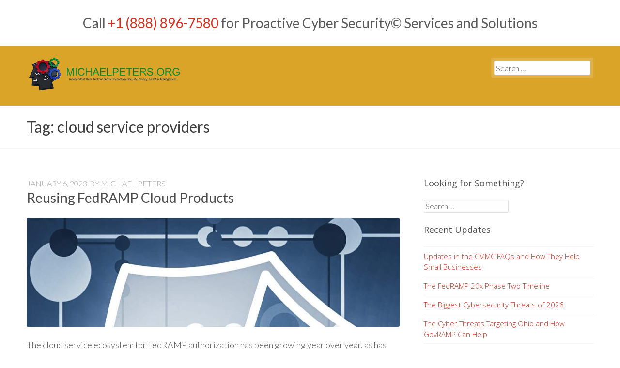

--- FILE ---
content_type: text/html; charset=UTF-8
request_url: https://michaelpeters.org/tag/cloud-service-providers/
body_size: 9473
content:
<!DOCTYPE html> <html lang="en-US" class="no-js"> <head> <meta http-equiv="X-UA-Compatible" content="IE=edge"> <meta charset="UTF-8"> <meta name="viewport" content="width=device-width, initial-scale=1"> <link rel="profile" href="https://gmpg.org/xfn/11"> <link rel="pingback" href="https://michaelpeters.org/xmlrpc.php"> <script> var ajaxurl = 'https://michaelpeters.org/wp-admin/admin-ajax.php'; </script> <script>document.documentElement.className = document.documentElement.className.replace( 'no-js', 'js' );</script><meta name='robots' content='index, follow, max-image-preview:large, max-snippet:-1, max-video-preview:-1' /> <style>img:is([sizes="auto" i], [sizes^="auto," i]) { contain-intrinsic-size: 3000px 1500px }</style> <title>cloud service providers Archives -</title> <link rel="canonical" href="https://michaelpeters.org/tag/cloud-service-providers/" /> <script type="application/ld+json" class="yoast-schema-graph">{"@context":"https://schema.org","@graph":[{"@type":"CollectionPage","@id":"https://michaelpeters.org/tag/cloud-service-providers/","url":"https://michaelpeters.org/tag/cloud-service-providers/","name":"cloud service providers Archives -","isPartOf":{"@id":"https://michaelpeters.org/#website"},"primaryImageOfPage":{"@id":"https://michaelpeters.org/tag/cloud-service-providers/#primaryimage"},"image":{"@id":"https://michaelpeters.org/tag/cloud-service-providers/#primaryimage"},"thumbnailUrl":"https://michaelpeters.org/wp-content/uploads/2026/01/dreamstime_xxl_93580382-copy.jpg","breadcrumb":{"@id":"https://michaelpeters.org/tag/cloud-service-providers/#breadcrumb"},"inLanguage":"en-US"},{"@type":"ImageObject","inLanguage":"en-US","@id":"https://michaelpeters.org/tag/cloud-service-providers/#primaryimage","url":"https://michaelpeters.org/wp-content/uploads/2026/01/dreamstime_xxl_93580382-copy.jpg","contentUrl":"https://michaelpeters.org/wp-content/uploads/2026/01/dreamstime_xxl_93580382-copy.jpg","width":1396,"height":280},{"@type":"BreadcrumbList","@id":"https://michaelpeters.org/tag/cloud-service-providers/#breadcrumb","itemListElement":[{"@type":"ListItem","position":1,"name":"Home","item":"https://michaelpeters.org/"},{"@type":"ListItem","position":2,"name":"cloud service providers"}]},{"@type":"WebSite","@id":"https://michaelpeters.org/#website","url":"https://michaelpeters.org/","name":"","description":"","publisher":{"@id":"https://michaelpeters.org/#organization"},"potentialAction":[{"@type":"SearchAction","target":{"@type":"EntryPoint","urlTemplate":"https://michaelpeters.org/?s={search_term_string}"},"query-input":{"@type":"PropertyValueSpecification","valueRequired":true,"valueName":"search_term_string"}}],"inLanguage":"en-US"},{"@type":["Organization","Place"],"@id":"https://michaelpeters.org/#organization","name":"MichaelPeters.org","url":"https://michaelpeters.org/","logo":{"@id":"https://michaelpeters.org/tag/cloud-service-providers/#local-main-organization-logo"},"image":{"@id":"https://michaelpeters.org/tag/cloud-service-providers/#local-main-organization-logo"},"address":{"@id":"https://michaelpeters.org/tag/cloud-service-providers/#local-main-place-address"},"geo":{"@type":"GeoCoordinates","latitude":"33.4942","longitude":"-111.9261"},"telephone":["7628224174","1-888-896-7580"],"openingHoursSpecification":[],"email":"michael.peters@lazarusalliance.com"},{"@type":"PostalAddress","@id":"https://michaelpeters.org/tag/cloud-service-providers/#local-main-place-address","streetAddress":"27743 N. 70th Street,, Suite 100,","addressLocality":"Scottsdale","postalCode":"85266","addressRegion":"AZ","addressCountry":"US"},{"@type":"ImageObject","inLanguage":"en-US","@id":"https://michaelpeters.org/tag/cloud-service-providers/#local-main-organization-logo","url":"https://michaelpeters.org/wp-content/uploads/2013/01/Personal-CXO-icon-170x170.jpg","contentUrl":"https://michaelpeters.org/wp-content/uploads/2013/01/Personal-CXO-icon-170x170.jpg","width":170,"height":170,"caption":"MichaelPeters.org"}]}</script> <meta name="geo.placename" content="Scottsdale" /> <meta name="geo.position" content="33.4942;-111.9261" /> <meta name="geo.region" content="United States (US)" /> <link rel='dns-prefetch' href='//cdn.canvasjs.com' /> <link rel='dns-prefetch' href='//fonts.googleapis.com' /> <link rel="alternate" type="application/rss+xml" title=" &raquo; Feed" href="https://michaelpeters.org/feed/" /> <link rel="alternate" type="application/rss+xml" title=" &raquo; Comments Feed" href="https://michaelpeters.org/comments/feed/" /> <link rel="alternate" type="application/rss+xml" title=" &raquo; cloud service providers Tag Feed" href="https://michaelpeters.org/tag/cloud-service-providers/feed/" /> <script type="text/javascript"> window._wpemojiSettings = {"baseUrl":"https:\/\/s.w.org\/images\/core\/emoji\/15.1.0\/72x72\/","ext":".png","svgUrl":"https:\/\/s.w.org\/images\/core\/emoji\/15.1.0\/svg\/","svgExt":".svg","source":{"concatemoji":"https:\/\/michaelpeters.org\/wp-includes\/js\/wp-emoji-release.min.js?ver=b06f1c3cccb94c3c4ba67a76c64b2713"}}; /*! This file is auto-generated */ !function(i,n){var o,s,e;function c(e){try{var t={supportTests:e,timestamp:(new Date).valueOf()};sessionStorage.setItem(o,JSON.stringify(t))}catch(e){}}function p(e,t,n){e.clearRect(0,0,e.canvas.width,e.canvas.height),e.fillText(t,0,0);var t=new Uint32Array(e.getImageData(0,0,e.canvas.width,e.canvas.height).data),r=(e.clearRect(0,0,e.canvas.width,e.canvas.height),e.fillText(n,0,0),new Uint32Array(e.getImageData(0,0,e.canvas.width,e.canvas.height).data));return t.every(function(e,t){return e===r[t]})}function u(e,t,n){switch(t){case"flag":return n(e,"\ud83c\udff3\ufe0f\u200d\u26a7\ufe0f","\ud83c\udff3\ufe0f\u200b\u26a7\ufe0f")?!1:!n(e,"\ud83c\uddfa\ud83c\uddf3","\ud83c\uddfa\u200b\ud83c\uddf3")&&!n(e,"\ud83c\udff4\udb40\udc67\udb40\udc62\udb40\udc65\udb40\udc6e\udb40\udc67\udb40\udc7f","\ud83c\udff4\u200b\udb40\udc67\u200b\udb40\udc62\u200b\udb40\udc65\u200b\udb40\udc6e\u200b\udb40\udc67\u200b\udb40\udc7f");case"emoji":return!n(e,"\ud83d\udc26\u200d\ud83d\udd25","\ud83d\udc26\u200b\ud83d\udd25")}return!1}function f(e,t,n){var r="undefined"!=typeof WorkerGlobalScope&&self instanceof WorkerGlobalScope?new OffscreenCanvas(300,150):i.createElement("canvas"),a=r.getContext("2d",{willReadFrequently:!0}),o=(a.textBaseline="top",a.font="600 32px Arial",{});return e.forEach(function(e){o[e]=t(a,e,n)}),o}function t(e){var t=i.createElement("script");t.src=e,t.defer=!0,i.head.appendChild(t)}"undefined"!=typeof Promise&&(o="wpEmojiSettingsSupports",s=["flag","emoji"],n.supports={everything:!0,everythingExceptFlag:!0},e=new Promise(function(e){i.addEventListener("DOMContentLoaded",e,{once:!0})}),new Promise(function(t){var n=function(){try{var e=JSON.parse(sessionStorage.getItem(o));if("object"==typeof e&&"number"==typeof e.timestamp&&(new Date).valueOf()<e.timestamp+604800&&"object"==typeof e.supportTests)return e.supportTests}catch(e){}return null}();if(!n){if("undefined"!=typeof Worker&&"undefined"!=typeof OffscreenCanvas&&"undefined"!=typeof URL&&URL.createObjectURL&&"undefined"!=typeof Blob)try{var e="postMessage("+f.toString()+"("+[JSON.stringify(s),u.toString(),p.toString()].join(",")+"));",r=new Blob([e],{type:"text/javascript"}),a=new Worker(URL.createObjectURL(r),{name:"wpTestEmojiSupports"});return void(a.onmessage=function(e){c(n=e.data),a.terminate(),t(n)})}catch(e){}c(n=f(s,u,p))}t(n)}).then(function(e){for(var t in e)n.supports[t]=e[t],n.supports.everything=n.supports.everything&&n.supports[t],"flag"!==t&&(n.supports.everythingExceptFlag=n.supports.everythingExceptFlag&&n.supports[t]);n.supports.everythingExceptFlag=n.supports.everythingExceptFlag&&!n.supports.flag,n.DOMReady=!1,n.readyCallback=function(){n.DOMReady=!0}}).then(function(){return e}).then(function(){var e;n.supports.everything||(n.readyCallback(),(e=n.source||{}).concatemoji?t(e.concatemoji):e.wpemoji&&e.twemoji&&(t(e.twemoji),t(e.wpemoji)))}))}((window,document),window._wpemojiSettings); </script> <style id='wp-emoji-styles-inline-css' type='text/css'> img.wp-smiley, img.emoji { display: inline !important; border: none !important; box-shadow: none !important; height: 1em !important; width: 1em !important; margin: 0 0.07em !important; vertical-align: -0.1em !important; background: none !important; padding: 0 !important; } </style> <link rel='stylesheet' id='wp-block-library-css' href='https://michaelpeters.org/wp-includes/css/dist/block-library/style.min.css?ver=b06f1c3cccb94c3c4ba67a76c64b2713' type='text/css' media='all' /> <style id='classic-theme-styles-inline-css' type='text/css'> /*! This file is auto-generated */ .wp-block-button__link{color:#fff;background-color:#32373c;border-radius:9999px;box-shadow:none;text-decoration:none;padding:calc(.667em + 2px) calc(1.333em + 2px);font-size:1.125em}.wp-block-file__button{background:#32373c;color:#fff;text-decoration:none} </style> <style id='global-styles-inline-css' type='text/css'> :root{--wp--preset--aspect-ratio--square: 1;--wp--preset--aspect-ratio--4-3: 4/3;--wp--preset--aspect-ratio--3-4: 3/4;--wp--preset--aspect-ratio--3-2: 3/2;--wp--preset--aspect-ratio--2-3: 2/3;--wp--preset--aspect-ratio--16-9: 16/9;--wp--preset--aspect-ratio--9-16: 9/16;--wp--preset--color--black: #000000;--wp--preset--color--cyan-bluish-gray: #abb8c3;--wp--preset--color--white: #ffffff;--wp--preset--color--pale-pink: #f78da7;--wp--preset--color--vivid-red: #cf2e2e;--wp--preset--color--luminous-vivid-orange: #ff6900;--wp--preset--color--luminous-vivid-amber: #fcb900;--wp--preset--color--light-green-cyan: #7bdcb5;--wp--preset--color--vivid-green-cyan: #00d084;--wp--preset--color--pale-cyan-blue: #8ed1fc;--wp--preset--color--vivid-cyan-blue: #0693e3;--wp--preset--color--vivid-purple: #9b51e0;--wp--preset--gradient--vivid-cyan-blue-to-vivid-purple: linear-gradient(135deg,rgba(6,147,227,1) 0%,rgb(155,81,224) 100%);--wp--preset--gradient--light-green-cyan-to-vivid-green-cyan: linear-gradient(135deg,rgb(122,220,180) 0%,rgb(0,208,130) 100%);--wp--preset--gradient--luminous-vivid-amber-to-luminous-vivid-orange: linear-gradient(135deg,rgba(252,185,0,1) 0%,rgba(255,105,0,1) 100%);--wp--preset--gradient--luminous-vivid-orange-to-vivid-red: linear-gradient(135deg,rgba(255,105,0,1) 0%,rgb(207,46,46) 100%);--wp--preset--gradient--very-light-gray-to-cyan-bluish-gray: linear-gradient(135deg,rgb(238,238,238) 0%,rgb(169,184,195) 100%);--wp--preset--gradient--cool-to-warm-spectrum: linear-gradient(135deg,rgb(74,234,220) 0%,rgb(151,120,209) 20%,rgb(207,42,186) 40%,rgb(238,44,130) 60%,rgb(251,105,98) 80%,rgb(254,248,76) 100%);--wp--preset--gradient--blush-light-purple: linear-gradient(135deg,rgb(255,206,236) 0%,rgb(152,150,240) 100%);--wp--preset--gradient--blush-bordeaux: linear-gradient(135deg,rgb(254,205,165) 0%,rgb(254,45,45) 50%,rgb(107,0,62) 100%);--wp--preset--gradient--luminous-dusk: linear-gradient(135deg,rgb(255,203,112) 0%,rgb(199,81,192) 50%,rgb(65,88,208) 100%);--wp--preset--gradient--pale-ocean: linear-gradient(135deg,rgb(255,245,203) 0%,rgb(182,227,212) 50%,rgb(51,167,181) 100%);--wp--preset--gradient--electric-grass: linear-gradient(135deg,rgb(202,248,128) 0%,rgb(113,206,126) 100%);--wp--preset--gradient--midnight: linear-gradient(135deg,rgb(2,3,129) 0%,rgb(40,116,252) 100%);--wp--preset--font-size--small: 13px;--wp--preset--font-size--medium: 20px;--wp--preset--font-size--large: 36px;--wp--preset--font-size--x-large: 42px;--wp--preset--spacing--20: 0.44rem;--wp--preset--spacing--30: 0.67rem;--wp--preset--spacing--40: 1rem;--wp--preset--spacing--50: 1.5rem;--wp--preset--spacing--60: 2.25rem;--wp--preset--spacing--70: 3.38rem;--wp--preset--spacing--80: 5.06rem;--wp--preset--shadow--natural: 6px 6px 9px rgba(0, 0, 0, 0.2);--wp--preset--shadow--deep: 12px 12px 50px rgba(0, 0, 0, 0.4);--wp--preset--shadow--sharp: 6px 6px 0px rgba(0, 0, 0, 0.2);--wp--preset--shadow--outlined: 6px 6px 0px -3px rgba(255, 255, 255, 1), 6px 6px rgba(0, 0, 0, 1);--wp--preset--shadow--crisp: 6px 6px 0px rgba(0, 0, 0, 1);}:where(.is-layout-flex){gap: 0.5em;}:where(.is-layout-grid){gap: 0.5em;}body .is-layout-flex{display: flex;}.is-layout-flex{flex-wrap: wrap;align-items: center;}.is-layout-flex > :is(*, div){margin: 0;}body .is-layout-grid{display: grid;}.is-layout-grid > :is(*, div){margin: 0;}:where(.wp-block-columns.is-layout-flex){gap: 2em;}:where(.wp-block-columns.is-layout-grid){gap: 2em;}:where(.wp-block-post-template.is-layout-flex){gap: 1.25em;}:where(.wp-block-post-template.is-layout-grid){gap: 1.25em;}.has-black-color{color: var(--wp--preset--color--black) !important;}.has-cyan-bluish-gray-color{color: var(--wp--preset--color--cyan-bluish-gray) !important;}.has-white-color{color: var(--wp--preset--color--white) !important;}.has-pale-pink-color{color: var(--wp--preset--color--pale-pink) !important;}.has-vivid-red-color{color: var(--wp--preset--color--vivid-red) !important;}.has-luminous-vivid-orange-color{color: var(--wp--preset--color--luminous-vivid-orange) !important;}.has-luminous-vivid-amber-color{color: var(--wp--preset--color--luminous-vivid-amber) !important;}.has-light-green-cyan-color{color: var(--wp--preset--color--light-green-cyan) !important;}.has-vivid-green-cyan-color{color: var(--wp--preset--color--vivid-green-cyan) !important;}.has-pale-cyan-blue-color{color: var(--wp--preset--color--pale-cyan-blue) !important;}.has-vivid-cyan-blue-color{color: var(--wp--preset--color--vivid-cyan-blue) !important;}.has-vivid-purple-color{color: var(--wp--preset--color--vivid-purple) !important;}.has-black-background-color{background-color: var(--wp--preset--color--black) !important;}.has-cyan-bluish-gray-background-color{background-color: var(--wp--preset--color--cyan-bluish-gray) !important;}.has-white-background-color{background-color: var(--wp--preset--color--white) !important;}.has-pale-pink-background-color{background-color: var(--wp--preset--color--pale-pink) !important;}.has-vivid-red-background-color{background-color: var(--wp--preset--color--vivid-red) !important;}.has-luminous-vivid-orange-background-color{background-color: var(--wp--preset--color--luminous-vivid-orange) !important;}.has-luminous-vivid-amber-background-color{background-color: var(--wp--preset--color--luminous-vivid-amber) !important;}.has-light-green-cyan-background-color{background-color: var(--wp--preset--color--light-green-cyan) !important;}.has-vivid-green-cyan-background-color{background-color: var(--wp--preset--color--vivid-green-cyan) !important;}.has-pale-cyan-blue-background-color{background-color: var(--wp--preset--color--pale-cyan-blue) !important;}.has-vivid-cyan-blue-background-color{background-color: var(--wp--preset--color--vivid-cyan-blue) !important;}.has-vivid-purple-background-color{background-color: var(--wp--preset--color--vivid-purple) !important;}.has-black-border-color{border-color: var(--wp--preset--color--black) !important;}.has-cyan-bluish-gray-border-color{border-color: var(--wp--preset--color--cyan-bluish-gray) !important;}.has-white-border-color{border-color: var(--wp--preset--color--white) !important;}.has-pale-pink-border-color{border-color: var(--wp--preset--color--pale-pink) !important;}.has-vivid-red-border-color{border-color: var(--wp--preset--color--vivid-red) !important;}.has-luminous-vivid-orange-border-color{border-color: var(--wp--preset--color--luminous-vivid-orange) !important;}.has-luminous-vivid-amber-border-color{border-color: var(--wp--preset--color--luminous-vivid-amber) !important;}.has-light-green-cyan-border-color{border-color: var(--wp--preset--color--light-green-cyan) !important;}.has-vivid-green-cyan-border-color{border-color: var(--wp--preset--color--vivid-green-cyan) !important;}.has-pale-cyan-blue-border-color{border-color: var(--wp--preset--color--pale-cyan-blue) !important;}.has-vivid-cyan-blue-border-color{border-color: var(--wp--preset--color--vivid-cyan-blue) !important;}.has-vivid-purple-border-color{border-color: var(--wp--preset--color--vivid-purple) !important;}.has-vivid-cyan-blue-to-vivid-purple-gradient-background{background: var(--wp--preset--gradient--vivid-cyan-blue-to-vivid-purple) !important;}.has-light-green-cyan-to-vivid-green-cyan-gradient-background{background: var(--wp--preset--gradient--light-green-cyan-to-vivid-green-cyan) !important;}.has-luminous-vivid-amber-to-luminous-vivid-orange-gradient-background{background: var(--wp--preset--gradient--luminous-vivid-amber-to-luminous-vivid-orange) !important;}.has-luminous-vivid-orange-to-vivid-red-gradient-background{background: var(--wp--preset--gradient--luminous-vivid-orange-to-vivid-red) !important;}.has-very-light-gray-to-cyan-bluish-gray-gradient-background{background: var(--wp--preset--gradient--very-light-gray-to-cyan-bluish-gray) !important;}.has-cool-to-warm-spectrum-gradient-background{background: var(--wp--preset--gradient--cool-to-warm-spectrum) !important;}.has-blush-light-purple-gradient-background{background: var(--wp--preset--gradient--blush-light-purple) !important;}.has-blush-bordeaux-gradient-background{background: var(--wp--preset--gradient--blush-bordeaux) !important;}.has-luminous-dusk-gradient-background{background: var(--wp--preset--gradient--luminous-dusk) !important;}.has-pale-ocean-gradient-background{background: var(--wp--preset--gradient--pale-ocean) !important;}.has-electric-grass-gradient-background{background: var(--wp--preset--gradient--electric-grass) !important;}.has-midnight-gradient-background{background: var(--wp--preset--gradient--midnight) !important;}.has-small-font-size{font-size: var(--wp--preset--font-size--small) !important;}.has-medium-font-size{font-size: var(--wp--preset--font-size--medium) !important;}.has-large-font-size{font-size: var(--wp--preset--font-size--large) !important;}.has-x-large-font-size{font-size: var(--wp--preset--font-size--x-large) !important;} :where(.wp-block-post-template.is-layout-flex){gap: 1.25em;}:where(.wp-block-post-template.is-layout-grid){gap: 1.25em;} :where(.wp-block-columns.is-layout-flex){gap: 2em;}:where(.wp-block-columns.is-layout-grid){gap: 2em;} :root :where(.wp-block-pullquote){font-size: 1.5em;line-height: 1.6;} </style> <link rel='stylesheet' id='contact-form-7-css' href='https://michaelpeters.org/wp-content/plugins/contact-form-7/includes/css/styles.css?ver=6.1' type='text/css' media='all' /> <link rel='stylesheet' id='wpcdt-public-css-css' href='https://michaelpeters.org/wp-content/plugins/countdown-timer-ultimate/assets/css/wpcdt-public.css?ver=2.6.6' type='text/css' media='all' /> <link rel='stylesheet' id='sps_front_css-css' href='https://michaelpeters.org/wp-content/plugins/sync-post-with-other-site/assets/css/sps_front_style.css?rand=210&#038;ver=1.8' type='text/css' media='all' /> <link rel='stylesheet' id='dashicons-css' href='https://michaelpeters.org/wp-includes/css/dashicons.min.css?ver=b06f1c3cccb94c3c4ba67a76c64b2713' type='text/css' media='all' /> <link rel='stylesheet' id='admin-bar-css' href='https://michaelpeters.org/wp-includes/css/admin-bar.min.css?ver=b06f1c3cccb94c3c4ba67a76c64b2713' type='text/css' media='all' /> <style id='admin-bar-inline-css' type='text/css'> .canvasjs-chart-credit{ display: none !important; } #vtrtsProChart canvas { border-radius: 6px; } .vtrts-pro-adminbar-weekly-title { font-weight: bold; font-size: 14px; color: #fff; margin-bottom: 6px; } #wpadminbar #wp-admin-bar-vtrts_pro_top_button .ab-icon:before { content: "\f185"; color: #1DAE22; top: 3px; } #wp-admin-bar-vtrts_pro_top_button .ab-item { min-width: 180px; } .vtrts-pro-adminbar-dropdown { min-width: 340px; padding: 18px 18px 12px 18px; background: #23282d; color: #fff; border-radius: 8px; box-shadow: 0 4px 24px rgba(0,0,0,0.15); margin-top: 10px; } .vtrts-pro-adminbar-grid { display: grid; grid-template-columns: 1fr 1fr; gap: 18px 18px; margin-bottom: 18px; } .vtrts-pro-adminbar-card { background: #2c3338; border-radius: 8px; padding: 18px 18px 12px 18px; box-shadow: 0 2px 8px rgba(0,0,0,0.07); display: flex; flex-direction: column; align-items: flex-start; } .vtrts-pro-adminbar-card:nth-child(2), .vtrts-pro-adminbar-card:nth-child(4) { margin-left: 10px !important; padding-left: 10px !important; margin-right: 10px !important; padding-right : 10px !important; margin-top: 10px !important; } .vtrts-pro-adminbar-card:nth-child(1), .vtrts-pro-adminbar-card:nth-child(3) { margin-left: 10px !important; padding-left: 10px !important; margin-top: 10px !important; } .vtrts-pro-adminbar-card:nth-child(3), .vtrts-pro-adminbar-card:nth-child(4) { margin-top: 6px !important; padding-top: 6px !important; margin-top: 10px !important; } .vtrts-pro-adminbar-card-title { font-size: 14px; font-weight: 800; margin-bottom: 6px; color: #fff; } .vtrts-pro-adminbar-card-value { font-size: 22px; font-weight: bold; color: #1DAE22; margin-bottom: 4px; } .vtrts-pro-adminbar-card-sub { font-size: 12px; color: #aaa; } .vtrts-pro-adminbar-btn-wrap { text-align: center; margin-top: 8px; } #wp-admin-bar-vtrts_pro_top_button .ab-item{ min-width: 80px !important; padding: 0px !important; .vtrts-pro-adminbar-btn { display: inline-block; background: #1DAE22; color: #fff !important; font-weight: bold; padding: 8px 28px; border-radius: 6px; text-decoration: none; font-size: 15px; transition: background 0.2s; margin-top: 8px; } .vtrts-pro-adminbar-btn:hover { background: #15991b; color: #fff !important; } .vtrts-pro-adminbar-dropdown-wrap { min-width: 0; padding: 0; } #wpadminbar #wp-admin-bar-vtrts_pro_top_button .vtrts-pro-adminbar-dropdown { display: none; position: absolute; left: 0; top: 100%; z-index: 99999; } #wpadminbar #wp-admin-bar-vtrts_pro_top_button:hover .vtrts-pro-adminbar-dropdown { display: block; } .ab-empty-item #wp-admin-bar-vtrts_pro_top_button-default .ab-empty-item{ height:0px !important; padding :0px !important; } #wpadminbar .quicklinks .ab-empty-item{ padding:0px !important; } .vtrts-pro-adminbar-dropdown { min-width: 340px; padding: 18px 18px 12px 18px; background: #23282d; color: #fff; border-radius: 12px; box-shadow: 0 8px 32px rgba(0,0,0,0.25); margin-top: 10px; } .vtrts-pro-adminbar-btn-wrap { text-align: center; margin-top: 18px; } .vtrts-pro-adminbar-btn { display: inline-block; background: #1DAE22; color: #fff !important; font-weight: bold; padding: 5px 22px; border-radius: 8px; text-decoration: none; font-size: 17px; transition: background 0.2s, box-shadow 0.2s; margin-top: 8px; box-shadow: 0 2px 8px rgba(29,174,34,0.15); text-align: center; line-height: 1.6; } .vtrts-pro-adminbar-btn:hover { background: #15991b; color: #fff !important; box-shadow: 0 4px 16px rgba(29,174,34,0.25); } </style> <link rel='stylesheet' id='megamenu-css' href='https://michaelpeters.org/wp-content/uploads/maxmegamenu/style.css?ver=43bf28' type='text/css' media='all' /> <link rel='stylesheet' id='megamenu-genericons-css' href='https://michaelpeters.org/wp-content/plugins/megamenu-pro/icons/genericons/genericons/genericons.css?ver=2.4.3' type='text/css' media='all' /> <link rel='stylesheet' id='megamenu-fontawesome-css' href='https://michaelpeters.org/wp-content/plugins/megamenu-pro/icons/fontawesome/css/font-awesome.min.css?ver=2.4.3' type='text/css' media='all' /> <link rel='stylesheet' id='megamenu-fontawesome5-css' href='https://michaelpeters.org/wp-content/plugins/megamenu-pro/icons/fontawesome5/css/all.min.css?ver=2.4.3' type='text/css' media='all' /> <link rel='stylesheet' id='megamenu-fontawesome6-css' href='https://michaelpeters.org/wp-content/plugins/megamenu-pro/icons/fontawesome6/css/all.min.css?ver=2.4.3' type='text/css' media='all' /> <link crossorigin="anonymous" rel='stylesheet' id='business-identity-lato-css' href='https://fonts.googleapis.com/css?family=Lato%3A100%2C300%2C400%2C700%2C900%2C100italic%2C300italic%2C400italic%2C700italic%2C900italic' type='text/css' media='all' /> <link crossorigin="anonymous" rel='stylesheet' id='business-identity-open-sans-css' href='https://fonts.googleapis.com/css?family=Open+Sans%3A300italic%2C400italic%2C600italic%2C700italic%2C800italic%2C400%2C300%2C600%2C700%2C800&#038;subset=latin,latin-ext' type='text/css' media='all' /> <link rel='stylesheet' id='genericons-css' href='https://michaelpeters.org/wp-content/themes/business-identity/fonts/genericons/genericons.css?ver=3.3' type='text/css' media='all' /> <link rel='stylesheet' id='business-identity-style-css' href='https://michaelpeters.org/wp-content/themes/business-identity/style.css' type='text/css' media='all' /> <script type="text/javascript" id="ahc_front_js-js-extra"> var ahc_ajax_front = {"ajax_url":"https:\/\/michaelpeters.org\/wp-admin\/admin-ajax.php","page_id":"Tag: <span>cloud service providers<\/span>","page_title":"","post_type":""}; </script> <script type="text/javascript" src="https://michaelpeters.org/wp-content/plugins/visitors-traffic-real-time-statistics-pro/js/front.js?ver=b06f1c3cccb94c3c4ba67a76c64b2713" id="ahc_front_js-js"></script> <script type="text/javascript" src="https://michaelpeters.org/wp-content/plugins/jquery-updater/js/jquery-3.7.1.min.js?ver=3.7.1" id="jquery-core-js"></script> <script type="text/javascript" src="https://michaelpeters.org/wp-content/plugins/jquery-updater/js/jquery-migrate-3.5.2.min.js?ver=3.5.2" id="jquery-migrate-js"></script> <link rel="https://api.w.org/" href="https://michaelpeters.org/wp-json/" /><link rel="alternate" title="JSON" type="application/json" href="https://michaelpeters.org/wp-json/wp/v2/tags/1069" /><link rel="EditURI" type="application/rsd+xml" title="RSD" href="https://michaelpeters.org/xmlrpc.php?rsd" /> <style type="text/css"> #masthead, #tertiary { background-color: #daa429; } .main-navigation li > a:active, .main-navigation .current_page_item > a, .main-navigation .current-menu-item > a, .main-navigation .current_page_ancestor > a { color: rgba( 255, 255, 255, .75 ); } #tertiary .widget-title { color: rgba( 255, 255, 255, .85 ); } .site-footer { background-color: rgba( 218, 164, 41, .85 ); color: rgba( 255, 255, 255, .85 ); } @media only screen and (min-width : 800px) { .main-navigation li > a:hover, .main-navigation li > a:active, .main-navigation li > a:focus { border-bottom-color: rgba( 255, 255, 255, .4 ); } .main-navigation .page_item_has_children > a:first-child:after, .main-navigation .menu-item-has-children > a:first-child:after { color: rgba( 255, 255, 255, .4 ); } } </style> <style type="text/css"> #hero, .special-offer, .infinite-scroll #infinite-handle span { background-color: #daa429; } .main-navigation ul li.page_item_has_children:hover:after, .main-navigation ul li.menu-item-has-children:hover:after, .infinite-scroll .infinite-load { color: #daa429; } .special-offer .label { color: rgba( 255, 255, 255, .85 ); } @media only screen and (min-width : 800px) { .main-navigation ul ul, .main-navigation ul ul ul, .main-navigation ul ul ul ul { background-color: #daa429; } } </style> <style type="text/css"> a, a:visited, .infinite-scroll #infinite-footer .blog-info a:hover, .infinite-scroll #infinite-footer .blog-credits a:hover { color: #d13321; } .social a, .special-offer a { color: inherit; } input[type="submit"], input[type="submit"]:hover, input[type="submit"]:active, input[type="submit"]:focus, #front-page-blog .call-to-action:hover, .features .call-to-action:hover { background-color: #d13321; } input:not([type=submit]):not([type=button]):not([type=reset]):not([type=file]):focus, textarea:focus { box-shadow: 0 0 3px #d13321; border-color: #d13321; } </style><style type="text/css" id="custom-background-css"> body.custom-background { background-color: #ffffff; } </style> <link rel="icon" href="https://michaelpeters.org/wp-content/uploads/2017/10/cropped-Your-Personal-CXO_4-32x32.png" sizes="32x32" /> <link rel="icon" href="https://michaelpeters.org/wp-content/uploads/2017/10/cropped-Your-Personal-CXO_4-192x192.png" sizes="192x192" /> <link rel="apple-touch-icon" href="https://michaelpeters.org/wp-content/uploads/2017/10/cropped-Your-Personal-CXO_4-180x180.png" /> <meta name="msapplication-TileImage" content="https://michaelpeters.org/wp-content/uploads/2017/10/cropped-Your-Personal-CXO_4-270x270.png" /> <style type="text/css" id="wp-custom-css"> .site-title img { display: none; } .site-title a span:first-child { background: url( 'https://michaelpeters.org/wp-content/uploads/2016/10/Your_Personal_CXO_3D_ORG-1.webp' ); display: inline-block; height: 67px; width: 329px; text-indent: -9999em; background-repeat: no-repeat; background-position: center center; -webkit-background-size: cover; -moz-background-size: cover; -o-background-size: cover; background-size: cover; } </style> <style type="text/css"></style> </head> <body data-rsssl=1 class="archive tag tag-cloud-service-providers tag-1069 custom-background wp-theme-business-identity multi-author-site chrome has-primary-sidebar has-no-website-footer has-no-front-page-widgets wide-site-width site-top-content-center featured-content-slider featured-content-slideshow-mode featured-content-center customized-background"> <div id="page" class="hfeed site"> <a class="skip-link screen-reader-text" href="#content"> Skip to content </a> <section class="site-top-content"> <div class="grid"> <div class="row"> <div class="twelve column"> <h1><strong>Call <a href="tel:+1888897580">+1 (888) 896-7580</a> for Proactive Cyber Security© Services and Solutions</strong></h1> </div> </div> </div> </section> <header id="masthead" class="site-header" role="banner"> <div class="grid"> <div class="row"> <div class="twelve column"> <div class="site-branding"> <h1 class="site-title"> <a href="https://michaelpeters.org/" rel="home"> <span></span> </a> </h1> </div> <nav id="site-navigation" class="main-navigation" role="navigation"> <button class="menu-toggle"> Menu </button> <form role="search" method="get" class="search-form" action="https://michaelpeters.org/"> <label> <span class="screen-reader-text">Search for:</span> <input type="search" results="5" autosave="business_identity_recent_searches" class="search-field" placeholder="Search &hellip;" value="" name="s" title="Search for:" /> </label> <input type="submit" class="search-submit" value="Search" /> </form> </nav> </div> </div> </div> </header> <section id="page-header"> <div class="grid"> <div class="row"> <div class="twelve column"> <h1>Tag: <span>cloud service providers</span></h1> </div> </div> </div> </section> <div id="content" class="site-content"> <div class="grid"> <div class="row"> <div class="eight column content-area"> <div id="primary"> <main id="main" class="site-main" role="main"> <article id="post-17097" class="post-17097 post type-post status-publish format-standard has-post-thumbnail hentry category-awareness category-frameworks tag-cloud-service-providers tag-fedramp tag-fisma"> <header class="entry-header"> <div class="entry-date"> <div class="date-inner"><span class="posted-on"><a href="https://michaelpeters.org/reusing-fedramp-cloud-products/" rel="bookmark"><time class="entry-time published" datetime="2023-01-06T11:42:56-07:00">January 6, 2023</time><time class="updated" datetime="2026-01-10T05:13:26-07:00">January 10, 2026</time></a></span><span class="byline"> by <span class="author vcard"><a class="url fn n" href="https://michaelpeters.org/author/mdpeters/">Michael Peters</a></span></span></div> </div> <h1 class="entry-title"><a href="https://michaelpeters.org/reusing-fedramp-cloud-products/" rel="bookmark">Reusing FedRAMP Cloud Products</a></h1> </header> <div class="entry-content"> <div class="featured-image"> <img width="770" height="225" src="https://michaelpeters.org/wp-content/uploads/2026/01/dreamstime_xxl_93580382-copy-770x225.jpg" class="attachment-business-identity-index-thumbnail size-business-identity-index-thumbnail wp-post-image" alt="" decoding="async" fetchpriority="high" srcset="https://michaelpeters.org/wp-content/uploads/2026/01/dreamstime_xxl_93580382-copy-770x225.jpg 770w, https://michaelpeters.org/wp-content/uploads/2026/01/dreamstime_xxl_93580382-copy-740x216.jpg 740w" sizes="(max-width: 770px) 100vw, 770px" /> </div> <div class="entry-excerpt"> <p>The cloud service ecosystem for FedRAMP authorization has been growing year over year, as has the demand for the reuse of cloud products across agencies. To facilitate cloud product adoption across different agencies without compromising security and usability, FedRAMP provides a quick process to help reuse these services. &nbsp;</p> </div> </div> <footer class="entry-footer"> <span class="entry-categories"> <a href="https://michaelpeters.org/category/awareness/" rel="category tag">Awareness</a>, <a href="https://michaelpeters.org/category/frameworks/" rel="category tag">Frameworks</a> </span> <span class="entry-tags"> <a href="https://michaelpeters.org/tag/cloud-service-providers/" rel="tag">cloud service providers</a>, <a href="https://michaelpeters.org/tag/fedramp/" rel="tag">FedRAMP</a>, <a href="https://michaelpeters.org/tag/fisma/" rel="tag">FISMA</a> </span> </footer> </article> </main> </div> </div> <div class="four column widget-area"> <div id="secondary" role="complementary"> <aside id='search-4' class='widget widget_search'> <h1 class="widget-title">Looking for Something?</h1> <form role="search" method="get" class="search-form" action="https://michaelpeters.org/"> <label> <span class="screen-reader-text">Search for:</span> <input type="search" results="5" autosave="business_identity_recent_searches" class="search-field" placeholder="Search &hellip;" value="" name="s" title="Search for:" /> </label> <input type="submit" class="search-submit" value="Search" /> </form></aside> <aside id='recent-posts-4' class='widget widget_recent_entries'> <h1 class="widget-title">Recent Updates</h1> <ul> <li> <a href="https://michaelpeters.org/updates-in-the-cmmc-faqs-and-how-they-help-small-businesses/">Updates in the CMMC FAQs and How They Help Small Businesses</a> </li> <li> <a href="https://michaelpeters.org/the-fedramp-20x-phase-two-timeline/">The FedRAMP 20x Phase Two Timeline</a> </li> <li> <a href="https://michaelpeters.org/the-biggest-cybersecurity-threats-of-2026/">The Biggest Cybersecurity Threats of 2026 </a> </li> <li> <a href="https://michaelpeters.org/the-cyber-threats-targeting-ohio-and-how-govramp-can-help/">The Cyber Threats Targeting Ohio and How GovRAMP Can Help</a> </li> <li> <a href="https://michaelpeters.org/shadypanda-and-malicious-browser-extensions/">ShadyPanda and Malicious Browser Extensions</a> </li> <li> <a href="https://michaelpeters.org/fedramp-20x-in-2026/">FedRAMP 20x in 2026</a> </li> <li> <a href="https://michaelpeters.org/deepfakes-are-rewriting-the-rules-of-biometric-security/">Deepfakes Are Rewriting the Rules of Biometric Security</a> </li> <li> <a href="https://michaelpeters.org/inside-scattered-spider-and-compliance-readiness/">Inside Scattered Spider and Compliance Readiness</a> </li> <li> <a href="https://michaelpeters.org/operational-security-fundamentals-saas-companies-need-to-master-in-2026/">Operational Security Fundamentals SaaS Companies Need to Master in 2026</a> </li> <li> <a href="https://michaelpeters.org/cmmc-phase-2-arrives-in-2026-how-to-prepare/">CMMC Phase 2 Arrives in 2026: How to Prepare</a> </li> </ul> </aside> <aside id='meta-4' class='widget widget_meta'> <h1 class="widget-title">Site Administration</h1> <ul> <li><a rel="nofollow" href="https://michaelpeters.org/wp-login.php">Log in</a></li> <li><a href="https://michaelpeters.org/feed/">Entries feed</a></li> <li><a href="https://michaelpeters.org/comments/feed/">Comments feed</a></li> <li><a href="https://wordpress.org/">WordPress.org</a></li> </ul> </aside> </div> </div> </div> </div> </div> <footer id="colophon" class="site-footer" role="contentinfo"> <div class="grid"> <div class="row"> <div class="twelve column"> </div> </div> </div> </div> </footer> </div> <script type="speculationrules"> {"prefetch":[{"source":"document","where":{"and":[{"href_matches":"\ wp.i18n.setLocaleData( { 'text direction\u0004ltr': [ 'ltr' ] } ); </script> <script type="text/javascript" src="https://michaelpeters.org/wp-content/plugins/contact-form-7/includes/swv/js/index.js?ver=6.1" id="swv-js"></script> <script type="text/javascript" id="contact-form-7-js-before"> var wpcf7 = { "api": { "root": "https:\/\/michaelpeters.org\/wp-json\/", "namespace": "contact-form-7\/v1" }, "cached": 1 }; </script> <script type="text/javascript" src="https://michaelpeters.org/wp-content/plugins/contact-form-7/includes/js/index.js?ver=6.1" id="contact-form-7-js"></script> <script type="text/javascript" src="https://michaelpeters.org/wp-content/plugins/sync-post-with-other-site/assets/js/sps_front_js.js?rand=324&amp;ver=1.8" id="sps_front_js-js"></script> <script type="text/javascript" src="https://cdn.canvasjs.com/canvasjs.min.js" id="canvasjs-js"></script> <script type="text/javascript" src="https://michaelpeters.org/wp-content/themes/business-identity/js/sliding-mobile-menu.js?ver=1.0" id="business-identity-sliding-mobile-menu-js"></script> <script type="text/javascript" src="https://michaelpeters.org/wp-content/themes/business-identity/js/debouncer.js?ver=1.0" id="business-identity-debouncer-js"></script> <script type="text/javascript" src="https://michaelpeters.org/wp-content/themes/business-identity/js/theme.js?ver=1.0" id="business-identity-scripts-js"></script> <script type="text/javascript" src="https://michaelpeters.org/wp-content/themes/business-identity/js/skip-link-focus-fix.js?ver=1.0" id="business-identity-skip-link-focus-fix-js"></script> <script type="text/javascript" src="https://michaelpeters.org/wp-includes/js/hoverIntent.min.js?ver=1.10.2" id="hoverIntent-js"></script> <script type="text/javascript" src="https://michaelpeters.org/wp-content/plugins/megamenu/js/maxmegamenu.js?ver=3.6.1" id="megamenu-js"></script> <script type="text/javascript" src="https://michaelpeters.org/wp-content/plugins/megamenu-pro/assets/public.js?ver=2.4.3" id="megamenu-pro-js"></script> </body> </html> <!-- Cache Enabler by KeyCDN @ Mon, 12 Jan 2026 20:36:47 GMT (https-index-webp.html.gz) -->

--- FILE ---
content_type: text/css
request_url: https://michaelpeters.org/wp-content/uploads/maxmegamenu/style.css?ver=43bf28
body_size: 267
content:
@charset "UTF-8";

/** THIS FILE IS AUTOMATICALLY GENERATED - DO NOT MAKE MANUAL EDITS! **/
/** Custom CSS should be added to Mega Menu > Menu Themes > Custom Styling **/

.mega-menu-last-modified-1751288436 { content: 'Monday 30th June 2025 13:00:36 UTC'; }

.wp-block {}